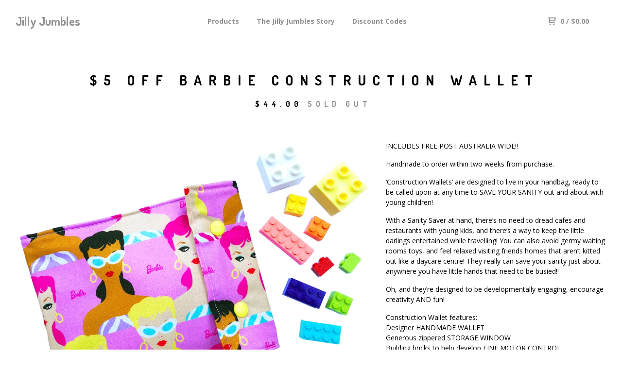

--- FILE ---
content_type: text/html; charset=utf-8
request_url: https://www.jillyjumbles.com.au/product/barbie-construction-wallet
body_size: 7361
content:
<!DOCTYPE html>
  <head>
    <title>Jilly Jumbles &mdash; $5 OFF Barbie CONSTRUCTION WALLET</title>
    <meta charset="utf-8">
    <meta name="viewport" content="width=device-width, initial-scale=1.0, maximum-scale=1.0, user-scalable=no" />
    <link href="/theme_stylesheets/152865479/1623174145/theme.css" media="screen" rel="stylesheet" type="text/css">
    <script src="//ajax.googleapis.com/ajax/libs/jquery/1.11.3/jquery.min.js" type="text/javascript"></script>
    <script src="https://assets.bigcartel.com/theme_assets/91/1.4.10/theme.js?v=1" type="text/javascript"></script>
    <!-- Served from Big Cartel Storefront -->
<!-- Big Cartel generated meta tags -->
<meta name="generator" content="Big Cartel" />
<meta name="author" content="Jilly Jumbles" />
<meta name="description" content="INCLUDES FREE POST AUSTRALIA WIDE!! Handmade to order within two weeks from purchase. ‘Construction Wallets’ are designed to live in your handbag,..." />
<meta name="referrer" content="strict-origin-when-cross-origin" />
<meta name="product_id" content="102286366" />
<meta name="product_name" content="$5 OFF Barbie CONSTRUCTION WALLET" />
<meta name="product_permalink" content="barbie-construction-wallet" />
<meta name="theme_name" content="Neat" />
<meta name="theme_version" content="1.4.10" />
<meta property="og:type" content="product" />
<meta property="og:site_name" content="Jilly Jumbles" />
<meta property="og:title" content="$5 OFF Barbie CONSTRUCTION WALLET" />
<meta property="og:url" content="https://www.jillyjumbles.com.au/product/barbie-construction-wallet" />
<meta property="og:description" content="INCLUDES FREE POST AUSTRALIA WIDE!! Handmade to order within two weeks from purchase. ‘Construction Wallets’ are designed to live in your handbag,..." />
<meta property="og:image" content="https://assets.bigcartel.com/product_images/369124645/barbie1.gif?auto=format&amp;fit=max&amp;h=1200&amp;w=1200" />
<meta property="og:image:secure_url" content="https://assets.bigcartel.com/product_images/369124645/barbie1.gif?auto=format&amp;fit=max&amp;h=1200&amp;w=1200" />
<meta property="og:price:amount" content="44.00" />
<meta property="og:price:currency" content="AUD" />
<meta property="og:availability" content="oos" />
<meta name="twitter:card" content="summary_large_image" />
<meta name="twitter:title" content="$5 OFF Barbie CONSTRUCTION WALLET" />
<meta name="twitter:description" content="INCLUDES FREE POST AUSTRALIA WIDE!! Handmade to order within two weeks from purchase. ‘Construction Wallets’ are designed to live in your handbag,..." />
<meta name="twitter:image" content="https://assets.bigcartel.com/product_images/369124645/barbie1.gif?auto=format&amp;fit=max&amp;h=1200&amp;w=1200" />
<!-- end of generated meta tags -->

<!-- Big Cartel generated link tags -->
<link rel="preconnect" href="https://fonts.googleapis.com" />
<link rel="preconnect" href="https://fonts.gstatic.com" crossorigin="true" />
<link rel="stylesheet" href="//fonts.googleapis.com/css?family=Dosis:400,700|Open+Sans:300,400,500,700&amp;display=swap" type="text/css" title="Google Fonts" />
<link rel="canonical" href="https://www.jillyjumbles.com.au/product/barbie-construction-wallet" />
<link rel="alternate" href="https://www.jillyjumbles.com.au/products.xml" type="application/rss+xml" title="Product Feed" />
<link rel="icon" href="/favicon.svg" type="image/svg+xml" />
<link rel="icon" href="/favicon.ico" type="image/x-icon" />
<link rel="apple-touch-icon" href="/apple-touch-icon.png" />
<!-- end of generated link tags -->

<!-- Big Cartel generated structured data -->
<script type="application/ld+json">
{"@context":"https://schema.org","@type":"BreadcrumbList","itemListElement":[{"@type":"ListItem","position":1,"name":"Home","item":"https://www.jillyjumbles.com.au/"},{"@type":"ListItem","position":2,"name":"Products","item":"https://www.jillyjumbles.com.au/products"},{"@type":"ListItem","position":3,"name":"Construction Wallets","item":"https://www.jillyjumbles.com.au/category/construction-wallets"},{"@type":"ListItem","position":4,"name":"$5 OFF Barbie CONSTRUCTION WALLET","item":"https://www.jillyjumbles.com.au/product/barbie-construction-wallet"}]}
</script>
<script type="application/ld+json">
{"@context":"https://schema.org/","@type":"Product","name":"$5 OFF Barbie CONSTRUCTION WALLET","url":"https://www.jillyjumbles.com.au/product/barbie-construction-wallet","description":"INCLUDES FREE POST AUSTRALIA WIDE!!\n\nHandmade to order within two weeks from purchase.\n\n‘Construction Wallets’ are designed to live in your handbag, ready to be called upon at any time to SAVE YOUR SANITY out and about with young children! \n\nWith a Sanity Saver at hand, there’s no need to dread cafes and restaurants with young kids, and there’s a way to keep the little darlings entertained while travelling! You can also avoid germy waiting rooms toys, and feel relaxed visiting friends homes that aren’t kitted out like a daycare centre! They really can save your sanity just about anywhere you have little hands that need to be busied!!\n\nOh, and they’re designed to be developmentally engaging, encourage creativity AND fun!\n\nConstruction Wallet features: \nDesigner HANDMADE WALLET \nGenerous zippered STORAGE WINDOW\nBuilding bricks to help develop FINE MOTOR CONTROL\nCapacity for CREATIVE, DIVERGENT THINKING\nOpportunity for SYMBOLIC PLAY \u0026amp;amp; LANGUAGE DEVELOPMENT \nLightweight for mums HANDBAG \n(Closed: 15 X 19cm Open: 15 X 42cm)\n\nIncludes bonus:\nLEGO 16 X 16 DETACHABLE BASEPLATE\n50 X mixed Lego bricks\n\nAvailable on request:\n6 large Duplo bricks can REPLACE small Lego bricks if you\u0026#39;re buying for under age three, (same price) - just add this in the notes section at checkout, or email - jillyjumbles.com.au\n\nPrint and product design protected by Copyright Julia Illingworth Designs 2012-23. (Be original!)\n\nDISCLAIMERS: \nSmall pieces – Not recommended for children under 3yrs - Use with supervision. \nLego pieces may vary from shown. Print position may vary from shown.\nInternational customers, any duties or taxes will be the responsibility of the recipient. \nLEGO is a trademark of the LEGO Group, which does not sponsor, authorise or endorse this web site.\nProducts posted nationally and internationally via Australia Post with Tracking.\nIf you order more than one item, YOUR PARCEL WILL BE HELD until the item with the longest stated completion time is ready, and then shipped together. Thank you for your patience! Enjoy your sanity!","sku":"102286366","image":["https://assets.bigcartel.com/product_images/369124645/barbie1.gif?auto=format\u0026fit=max\u0026h=1200\u0026w=1200","https://assets.bigcartel.com/product_images/369124648/barbie2.gif?auto=format\u0026fit=max\u0026h=1200\u0026w=1200","https://assets.bigcartel.com/product_images/369124651/barbie3.gif?auto=format\u0026fit=max\u0026h=1200\u0026w=1200"],"brand":{"@type":"Brand","name":"Jilly Jumbles"},"offers":[{"@type":"Offer","name":"$5 OFF Barbie CONSTRUCTION WALLET","url":"https://www.jillyjumbles.com.au/product/barbie-construction-wallet","sku":"405996799","price":"44.0","priceCurrency":"AUD","priceValidUntil":"2027-01-22","availability":"https://schema.org/OutOfStock","itemCondition":"NewCondition","additionalProperty":[{"@type":"PropertyValue","propertyID":"item_group_id","value":"102286366"}],"shippingDetails":[{"@type":"OfferShippingDetails","shippingDestination":{"@type":"DefinedRegion","addressCountry":"AU"},"shippingRate":{"@type":"MonetaryAmount","value":"0.0","currency":"AUD"}},{"@type":"OfferShippingDetails","shippingDestination":{"@type":"DefinedRegion","addressCountry":"CA"},"shippingRate":{"@type":"MonetaryAmount","value":"15.0","currency":"AUD"}},{"@type":"OfferShippingDetails","shippingDestination":{"@type":"DefinedRegion","addressCountry":"CN"},"shippingRate":{"@type":"MonetaryAmount","value":"15.0","currency":"AUD"}},{"@type":"OfferShippingDetails","shippingDestination":{"@type":"DefinedRegion","addressCountry":"HK"},"shippingRate":{"@type":"MonetaryAmount","value":"15.0","currency":"AUD"}},{"@type":"OfferShippingDetails","shippingDestination":{"@type":"DefinedRegion","addressCountry":"IT"},"shippingRate":{"@type":"MonetaryAmount","value":"15.0","currency":"AUD"}},{"@type":"OfferShippingDetails","shippingDestination":{"@type":"DefinedRegion","addressCountry":"NZ"},"shippingRate":{"@type":"MonetaryAmount","value":"15.0","currency":"AUD"}},{"@type":"OfferShippingDetails","shippingDestination":{"@type":"DefinedRegion","addressCountry":"ES"},"shippingRate":{"@type":"MonetaryAmount","value":"15.0","currency":"AUD"}},{"@type":"OfferShippingDetails","shippingDestination":{"@type":"DefinedRegion","addressCountry":"GB"},"shippingRate":{"@type":"MonetaryAmount","value":"15.0","currency":"AUD"}},{"@type":"OfferShippingDetails","shippingDestination":{"@type":"DefinedRegion","addressCountry":"US"},"shippingRate":{"@type":"MonetaryAmount","value":"15.0","currency":"AUD"}},{"@type":"OfferShippingDetails","shippingDestination":{"@type":"DefinedRegion","addressCountry":"AE"},"shippingRate":{"@type":"MonetaryAmount","value":"15.0","currency":"AUD"}}]}]}
</script>

<!-- end of generated structured data -->

<script>
  window.bigcartel = window.bigcartel || {};
  window.bigcartel = {
    ...window.bigcartel,
    ...{"account":{"id":2341372,"host":"www.jillyjumbles.com.au","bc_host":"jillyjumbles.bigcartel.com","currency":"AUD","country":{"code":"AU","name":"Australia"}},"theme":{"name":"Neat","version":"1.4.10","colors":{"button_background_color":null,"button_text_color":null,"button_hover_background_color":null,"background_color":"#ffffff","primary_text_color":"#030000","link_text_color":"#919191","link_hover_color":"#1b1b1b"}},"checkout":{"payments_enabled":true,"paypal_merchant_id":"GGBQBXA8P6RV8"},"product":{"id":102286366,"name":"$5 OFF Barbie CONSTRUCTION WALLET","permalink":"barbie-construction-wallet","position":3,"url":"/product/barbie-construction-wallet","status":"sold-out","created_at":"2023-09-26T03:26:17.000Z","has_password_protection":false,"images":[{"url":"https://assets.bigcartel.com/product_images/369124645/barbie1.gif?auto=format\u0026fit=max\u0026h=1000\u0026w=1000","width":1000,"height":750},{"url":"https://assets.bigcartel.com/product_images/369124648/barbie2.gif?auto=format\u0026fit=max\u0026h=1000\u0026w=1000","width":1000,"height":750},{"url":"https://assets.bigcartel.com/product_images/369124651/barbie3.gif?auto=format\u0026fit=max\u0026h=1000\u0026w=1000","width":1000,"height":750}],"price":44.0,"default_price":44.0,"tax":0.0,"on_sale":true,"description":"INCLUDES FREE POST AUSTRALIA WIDE!!\r\n\r\nHandmade to order within two weeks from purchase.\r\n\r\n‘Construction Wallets’ are designed to live in your handbag, ready to be called upon at any time to SAVE YOUR SANITY out and about with young children! \r\n\r\nWith a Sanity Saver at hand, there’s no need to dread cafes and restaurants with young kids, and there’s a way to keep the little darlings entertained while travelling! You can also avoid germy waiting rooms toys, and feel relaxed visiting friends homes that aren’t kitted out like a daycare centre! They really can save your sanity just about anywhere you have little hands that need to be busied!!\r\n\r\nOh, and they’re designed to be developmentally engaging, encourage creativity AND fun!\r\n\r\nConstruction Wallet features: \r\nDesigner HANDMADE WALLET \r\nGenerous zippered STORAGE WINDOW\r\nBuilding bricks to help develop FINE MOTOR CONTROL\r\nCapacity for CREATIVE, DIVERGENT THINKING\r\nOpportunity for SYMBOLIC PLAY \u0026 LANGUAGE DEVELOPMENT \r\nLightweight for mums HANDBAG \r\n(Closed: 15 X 19cm Open: 15 X 42cm)\r\n\r\nIncludes bonus:\r\nLEGO 16 X 16 DETACHABLE BASEPLATE\r\n50 X mixed Lego bricks\r\n\r\nAvailable on request:\r\n6 large Duplo bricks can REPLACE small Lego bricks if you're buying for under age three, (same price) - just add this in the notes section at checkout, or email - jillyjumbles.com.au\r\n\r\nPrint and product design protected by Copyright Julia Illingworth Designs 2012-23. (Be original!)\r\n\r\nDISCLAIMERS: \r\nSmall pieces – Not recommended for children under 3yrs - Use with supervision. \r\nLego pieces may vary from shown. Print position may vary from shown.\r\nInternational customers, any duties or taxes will be the responsibility of the recipient. \r\nLEGO is a trademark of the LEGO Group, which does not sponsor, authorise or endorse this web site.\r\nProducts posted nationally and internationally via Australia Post with Tracking.\r\nIf you order more than one item, YOUR PARCEL WILL BE HELD until the item with the longest stated completion time is ready, and then shipped together. Thank you for your patience! Enjoy your sanity!","has_option_groups":false,"options":[{"id":405996799,"name":"$5 OFF Barbie CONSTRUCTION WALLET","price":44.0,"sold_out":false,"has_custom_price":false,"option_group_values":[],"isLowInventory":true,"isAlmostSoldOut":true}],"artists":[],"categories":[{"id":13787287,"name":"Construction Wallets","permalink":"construction-wallets","url":"/category/construction-wallets"}],"option_groups":[],"shipping":[{"amount_alone":0.0,"amount_with_others":0.0,"country":{"id":3,"name":"Australia","code":"AU"}},{"amount_alone":15.0,"amount_with_others":0.0,"country":{"id":7,"name":"Canada","code":"CA"}},{"amount_alone":15.0,"amount_with_others":0.0,"country":{"id":9,"name":"China","code":"CN"}},{"amount_alone":15.0,"amount_with_others":0.0,"country":{"id":18,"name":"Hong Kong","code":"HK"}},{"amount_alone":15.0,"amount_with_others":0.0,"country":{"id":23,"name":"Italy","code":"IT"}},{"amount_alone":15.0,"amount_with_others":0.0,"country":{"id":31,"name":"New Zealand","code":"NZ"}},{"amount_alone":15.0,"amount_with_others":0.0,"country":{"id":36,"name":"Spain","code":"ES"}},{"amount_alone":15.0,"amount_with_others":0.0,"country":{"id":229,"name":"United Arab Emirates","code":"AE"}},{"amount_alone":15.0,"amount_with_others":0.0,"country":{"id":42,"name":"United Kingdom","code":"GB"}},{"amount_alone":15.0,"amount_with_others":0.0,"country":{"id":43,"name":"United States","code":"US"}}]},"page":{"type":"product"}}
  }
</script>
<script async src="https://www.paypal.com/sdk/js?client-id=AbPSFDwkxJ_Pxau-Ek8nKIMWIanP8jhAdSXX5MbFoCq_VkpAHX7DZEbfTARicVRWOVUgeUt44lu7oHF-&merchant-id=GGBQBXA8P6RV8&currency=AUD&components=messages,buttons" data-partner-attribution-id="BigCartel_SP_PPCP" data-namespace="PayPalSDK"></script>
<style type="text/css">.bc-product-video-embed { width: 100%; max-width: 640px; margin: 0 auto 1rem; } .bc-product-video-embed iframe { aspect-ratio: 16 / 9; width: 100%; border: 0; }</style>
<script type="text/javascript">
  var _bcaq = _bcaq || [];
  _bcaq.push(['_setUrl','stats1.bigcartel.com']);_bcaq.push(['_trackVisit','2341372']);_bcaq.push(['_trackProduct','102286366','2341372']);
  (function() {
    var bca = document.createElement('script'); bca.type = 'text/javascript'; bca.async = true;
    bca.src = '/stats.min.js';
    var s = document.getElementsByTagName('script')[0]; s.parentNode.insertBefore(bca, s);
  })();
</script>
<script src="/assets/currency-formatter-e6d2ec3fd19a4c813ec8b993b852eccecac4da727de1c7e1ecbf0a335278e93a.js"></script>
  </head>
  <body id="product" class="theme">
  <div class="wrap">
	    <header class="page">
      <div class="logo text">
        <a href="/" title="Jilly Jumbles">
          
            Jilly Jumbles
          
        </a>
      </div>
      <nav class="sections">
        <ul class="navigation">
          <li><a href="/products" title="Products">Products</a></li>
          
            <li><a title="View The Jilly Jumbles Story" href="/the-jilly-jumbles-story">The Jilly Jumbles Story</a></li>
          
            <li><a title="View Discount Codes" href="/discount-codes">Discount Codes</a></li>
          
        </ul>
      </nav>
      <nav class="utility">
        <ul>
          
          <li class="cart">
            <a href="/cart">
              <svg xmlns="http://www.w3.org/2000/svg" width="16" height="16" viewBox="0 0 16 16"><path d="M15.202 0h-14.188c-.561 0-1.014.4-1.014 1s.453 1 1 1h1v9c0 .6.5 1 1 1h10c.56 0 1-.447 1-1s-.44-1-1-1h-9v-2h9.175c.56 0 1.124-.435 1.259-.97l1.536-6.06c.136-.57-.17-.97-.77-.97zm-2.596 6h-8.606v-4h9.397l-.791 4z"/><circle cx="4.5" cy="14.5" r="1.5"/><circle cx="11.5" cy="14.5" r="1.5"/></svg>
              0 <span class="desktop">/ <span class="currency_sign">$</span>0.00</span>
            </a>
          </li>
          <li>
            <a href="#nav" class="nav_trigger mobile">
              <svg xmlns="http://www.w3.org/2000/svg" width="16" height="10" viewBox="0 0 16 10"><path d="M15.5 0h-15c-.276 0-.5.2-.5.5v1c0 .3.2.5.5.5h15c.276 0 .5-.2.5-.5v-1c0-.3-.2-.5-.5-.5zM15.5 4h-15c-.276 0-.5.2-.5.5v1c0 .3.2.5.5.5h15c.276 0 .5-.2.5-.5v-1c0-.3-.2-.5-.5-.5zM15.5 8h-15c-.276 0-.5.2-.5.5v1c0 .3.2.5.5.5h15c.276 0 .5-.224.5-.5v-1c0-.3-.2-.5-.5-.5z"/></svg>
            </a>
          </li>
        </ul>
      </nav>
    </header>

    <div class="mobile_nav">
  		<a href="#" class="close_nav">
  			<svg xmlns="http://www.w3.org/2000/svg" width="15" height="15" viewBox="0 0 10 10"><path d="M7.924 6.51l-2.474-2.475 2.475-2.475c.196-.195.196-.512 0-.707l-.708-.753c-.195-.195-.512-.195-.707 0l-2.474 2.521-2.475-2.475c-.195-.195-.512-.195-.707 0l-.707.754c-.196.195-.196.5 0 .707l2.475 2.475-2.475 2.428c-.196.195-.196.5 0 .707l.707.7c.195.2.5.2.7 0l2.475-2.475 2.481 2.482c.195.2.5.2.7 0l.707-.707c.204-.217.183-.517-.017-.707z"/></svg>
  		</a>
  		<ul>
  		  <li><a href="/products" title="Products">Products</a></li>
  		  
  		    <li><a title="View The Jilly Jumbles Story" href="/the-jilly-jumbles-story">The Jilly Jumbles Story</a></li>
  		  
  		    <li><a title="View Discount Codes" href="/discount-codes">Discount Codes</a></li>
  		  
  		  <li><a href="/contact" title="Contact">Contact</a></li>
  		</ul>
	  </div>
    
      <section class="content">
  <h1>$5 OFF Barbie CONSTRUCTION WALLET</h1>

  
  <h4><span class="currency_sign">$</span>44.00 <em>Sold Out</em></h4>

  

  <section class="product_image image_gallery">
    <div class="default_image">
      
        <a href="https://assets.bigcartel.com/product_images/369124645/barbie1.gif?auto=format&fit=max&w=2000"><img src="https://assets.bigcartel.com/product_images/369124645/barbie1.gif?auto=format&fit=max&w=1000" alt="Image of $5 OFF Barbie CONSTRUCTION WALLET" class="primary_image"></a>
      
    </div>
    
      <ul class="product_thumbnails">
        
          <li><a href="https://assets.bigcartel.com/product_images/369124648/barbie2.gif?auto=format&fit=max&w=2000"><img src="https://assets.bigcartel.com/product_images/369124648/barbie2.gif?auto=format&fit=max&w=500" alt="Image of $5 OFF Barbie CONSTRUCTION WALLET"></a></li>
        
          <li><a href="https://assets.bigcartel.com/product_images/369124651/barbie3.gif?auto=format&fit=max&w=2000"><img src="https://assets.bigcartel.com/product_images/369124651/barbie3.gif?auto=format&fit=max&w=500" alt="Image of $5 OFF Barbie CONSTRUCTION WALLET"></a></li>
        
      </ul>
    
  </section>

  <section class="product_description">
    
      <p>INCLUDES FREE POST AUSTRALIA WIDE!!</p>
<p>Handmade to order within two weeks from purchase.</p>
<p>‘Construction Wallets’ are designed to live in your handbag, ready to be called upon at any time to SAVE YOUR SANITY out and about with young children!</p>
<p>With a Sanity Saver at hand, there’s no need to dread cafes and restaurants with young kids, and there’s a way to keep the little darlings entertained while travelling! You can also avoid germy waiting rooms toys, and feel relaxed visiting friends homes that aren’t kitted out like a daycare centre! They really can save your sanity just about anywhere you have little hands that need to be busied!!</p>
<p>Oh, and they’re designed to be developmentally engaging, encourage creativity AND fun!</p>
<p>Construction Wallet features: 
<br />Designer HANDMADE WALLET 
<br />Generous zippered STORAGE WINDOW
<br />Building bricks to help develop FINE MOTOR CONTROL
<br />Capacity for CREATIVE, DIVERGENT THINKING
<br />Opportunity for SYMBOLIC PLAY & LANGUAGE DEVELOPMENT 
<br />Lightweight for mums HANDBAG 
<br />(Closed: 15 X 19cm Open: 15 X 42cm)</p>
<p>Includes bonus:
<br />LEGO 16 X 16 DETACHABLE BASEPLATE
<br />50 X mixed Lego bricks</p>
<p>Available on request:
<br />6 large Duplo bricks can REPLACE small Lego bricks if you're buying for under age three, (same price) - just add this in the notes section at checkout, or email - jillyjumbles.com.au</p>
<p>Print and product design protected by Copyright Julia Illingworth Designs 2012-23. (Be original!)</p>
<p>DISCLAIMERS: 
<br />Small pieces – Not recommended for children under 3yrs - Use with supervision. 
<br />Lego pieces may vary from shown. Print position may vary from shown.
<br />International customers, any duties or taxes will be the responsibility of the recipient. 
<br />LEGO is a trademark of the LEGO Group, which does not sponsor, authorise or endorse this web site.
<br />Products posted nationally and internationally via Australia Post with Tracking.
<br />If you order more than one item, YOUR PARCEL WILL BE HELD until the item with the longest stated completion time is ready, and then shipped together. Thank you for your patience! Enjoy your sanity!</p>
    

    
    
    

    
      <h4>Share</h4>
      <ul class="social_links">
        <li><a target="_blank" href="http://twitter.com/share?url=https://www.jillyjumbles.com.au/product/barbie-construction-wallet&text=Check out Jilly Jumbles's"><svg xmlns="http://www.w3.org/2000/svg" width="16" height="16" viewBox="0 150.857 612 490.298" enable-background="new 0 150.857 612 490.298"><path d="M605.886 208.899c-22.068 9.841-45.777 16.493-70.667 19.486 25.397-15.318 44.908-39.572 54.106-68.477-23.776 14.186-50.104 24.48-78.14 30.037-22.442-24.058-54.426-39.088-89.817-39.088-67.956 0-123.055 55.41-123.055 123.765 0 9.7 1.083 19.144 3.182 28.207-102.265-5.171-192.933-54.438-253.625-129.322-10.587 18.287-16.659 39.547-16.659 62.228 0 42.944 21.726 80.833 54.744 103.024-20.172-.637-39.15-6.206-55.729-15.478-.012.52-.012 1.041-.012 1.561 0 59.97 42.418 109.988 98.709 121.366-10.331 2.833-21.193 4.345-32.417 4.345-7.932 0-15.637-.777-23.152-2.222 15.662 49.169 61.103 84.959 114.946 85.956-42.112 33.195-95.172 52.981-152.823 52.981-9.933 0-19.725-.588-29.352-1.726 54.456 35.116 119.138 55.612 188.619 55.612 226.33 0 350.101-188.601 350.101-352.164 0-5.367-.123-10.698-.361-16.016 24.039-17.458 44.903-39.264 61.402-64.075z"/></svg></a>
        <li><a target="_blank" href="https://www.facebook.com/sharer/sharer.php?u=https://www.jillyjumbles.com.au/product/barbie-construction-wallet"><svg xmlns="http://www.w3.org/2000/svg" width="9" height="16" viewBox="157.162 90 297.799 612" enable-background="new 157.162 90 297.799 612"><path d="M369.036 193.795h85.68v-103.795h-121.054c-97.553 19.707-98.776 108.936-98.776 108.936v105.753h-77.724v102.938h77.724v294.373h108.324v-294.617h102.081l9.67-102.938h-111.017v-75.521c-.123-33.171 25.092-35.129 25.092-35.129z"/></svg></a>
        <li class="social_pinterest"><a title="Pin" data-pin-custom="true" data-pin-do="buttonPin" href="https://www.pinterest.com/pin/create/button/?url=https://www.jillyjumbles.com.au/product/barbie-construction-wallet&media=https://assets.bigcartel.com/product_images/369124645/barbie1.gif&description=INCLUDES FREE POST AUSTRALIA WIDE!!

Handmade to order within two weeks from purchase.

‘Construction Wallets’ are designed to live in your handbag, ready to be called upon at any time to SAVE ..."><svg xmlns="http://www.w3.org/2000/svg" width="36" height="36" viewBox="0 0 12 16"><path d="M4.933 10.582c-.406 2.203-.9 4.314-2.366 5.418-.452-3.33.665-5.83 1.183-8.484C2.866 6 3.9 2.9 5.7 3.63c2.315.97-2 5.77.9 6.34 3 .6 4.225-5.4 2.365-7.36C6.285-.22 1.1 2.5 1.8 6.596c.154 1 1.1 1.3.4 2.658C.48 8.858-.034 7.45.032 5.574.138 2.504 2.692.352 5.255.054c3.24-.376 6.3 1.2 6.7 4.396.473 3.568-1.462 7.433-4.927 7.2C6.063 11.5 5.7 11 4.9 10.582z"/></svg>
      </a></li>
      </ul>
    

  </section>
</section>


    

    <footer>
      <nav class="footernav">
        <ul>
          <li><a href="/" title="Jilly Jumbles">Home</a></li>
          
          <li><a href="/contact" title="Contact">Contact</a></li>
          
        </ul>
      </nav>
  	  
    	  <ul class="social_footer">
    	    
    	    
    	      <li><a href="http://facebook.com/jillyjumbles" title="Friend us on Facebook"><svg xmlns="http://www.w3.org/2000/svg" width="36" height="36" viewBox="157.162 90 297.799 612" enable-background="new 157.162 90 297.799 612"><path d="M369.036 193.795h85.68v-103.795h-121.054c-97.553 19.707-98.776 108.936-98.776 108.936v105.753h-77.724v102.938h77.724v294.373h108.324v-294.617h102.081l9.67-102.938h-111.017v-75.521c-.123-33.171 25.092-35.129 25.092-35.129z"/></svg></a>
    	    
    	    
    	    
    	    	<li><a href="http://instagram.com/jilly_jumbles" title="Follow us on Instagram"><svg xmlns="http://www.w3.org/2000/svg" width="36" height="36" viewBox="0 90 612 612" enable-background="new 0 90 612 612"><path d="M540.273 90h-468.546c-39.536 0-71.727 32.191-71.727 71.727v468.67c0 39.412 32.191 71.603 71.727 71.603h468.67c39.535 0 71.726-32.191 71.726-71.727v-468.546c-.123-39.414-32.436-71.727-71.85-71.727zm-234.273 190.332c63.893 0 115.668 51.775 115.668 115.668s-51.775 115.668-115.668 115.668-115.668-51.775-115.668-115.668 51.775-115.668 115.668-115.668zm236.232 327.787c0 13.097-10.771 23.868-23.868 23.868h-425.952c-13.097 0-23.868-10.771-23.868-23.868v-259.61h56.304c-3.917 15.178-6.12 31.212-6.12 47.491 0 103.551 83.966 187.272 187.272 187.272s187.272-83.721 187.272-187.272c0-16.524-2.204-32.313-6.12-47.491h55.08v259.61zm0-353.001c0 13.097-10.771 23.868-23.868 23.868h-69.769c-13.097 0-23.868-10.771-23.868-23.868v-69.768c0-13.097 10.771-23.868 23.868-23.868h69.769c13.097 0 23.868 10.771 23.868 23.868v69.768z"/></svg></a></li>
    	    
    	  </ul>
  	  
      <cite><span class="badge"><a href="https://www.bigcartel.com/?utm_source=bigcartel&utm_medium=storefront&utm_campaign=2341372&utm_term=jillyjumbles" data-bc-hook="attribution" rel="nofollow">Powered by Big Cartel</a></span></cite>
    </footer>

    
  </div>
  <script>
    $(function() {
  		if ($('.slides-container').length) { 
  			$('.slideshow').superslides({
  				hashchange: false,
  				pagination:false,
  				play: 6000
  			});
  		}
    });
  </script>
  
    <script async defer src="//assets.pinterest.com/js/pinit.js"></script>
  
<script defer src="https://static.cloudflareinsights.com/beacon.min.js/vcd15cbe7772f49c399c6a5babf22c1241717689176015" integrity="sha512-ZpsOmlRQV6y907TI0dKBHq9Md29nnaEIPlkf84rnaERnq6zvWvPUqr2ft8M1aS28oN72PdrCzSjY4U6VaAw1EQ==" data-cf-beacon='{"rayId":"9c1e8097a812cac0","version":"2025.9.1","serverTiming":{"name":{"cfExtPri":true,"cfEdge":true,"cfOrigin":true,"cfL4":true,"cfSpeedBrain":true,"cfCacheStatus":true}},"token":"44d6648085c9451aa740849b0372227e","b":1}' crossorigin="anonymous"></script>
</body>
</html>

--- FILE ---
content_type: text/css; charset=utf-8
request_url: https://www.jillyjumbles.com.au/theme_stylesheets/152865479/1623174145/theme.css
body_size: 10736
content:
/* Magnific Popup CSS */

.mfp-bg {
  top: 0;
  left: 0;
  width: 100%;
  height: 100%;
  z-index: 1042;
  overflow: hidden;
  position: fixed;
  background: #0b0b0b;
  opacity: 0.8;
  filter: alpha(opacity=80); }

.mfp-wrap {
  top: 0;
  left: 0;
  width: 100%;
  height: 100%;
  z-index: 1043;
  position: fixed;
  outline: none !important;
  -webkit-backface-visibility: hidden; }

.mfp-container {
  text-align: center;
  position: absolute;
  width: 100%;
  height: 100%;
  left: 0;
  top: 0;
  padding: 0 8px;
  -webkit-box-sizing: border-box;
  -moz-box-sizing: border-box;
  box-sizing: border-box; }

.mfp-container:before {
  content: '';
  display: inline-block;
  height: 100%;
  vertical-align: middle; }

.mfp-align-top .mfp-container:before {
  display: none; }

.mfp-content {
  position: relative;
  display: inline-block;
  vertical-align: middle;
  margin: 0 auto;
  text-align: left;
  z-index: 1045; }

.mfp-inline-holder .mfp-content, .mfp-ajax-holder .mfp-content {
  width: 100%;
  cursor: auto; }

.mfp-ajax-cur {
  cursor: progress; }

.mfp-zoom-out-cur, .mfp-zoom-out-cur .mfp-image-holder .mfp-close {
  cursor: -moz-zoom-out;
  cursor: -webkit-zoom-out;
  cursor: zoom-out; }

.mfp-zoom {
  cursor: pointer;
  cursor: -webkit-zoom-in;
  cursor: -moz-zoom-in;
  cursor: zoom-in; }

.mfp-auto-cursor .mfp-content {
  cursor: auto; }

.mfp-close, .mfp-arrow, .mfp-preloader, .mfp-counter {
  -webkit-user-select: none;
  -moz-user-select: none;
  user-select: none; }

.mfp-loading.mfp-figure {
  display: none; }

.mfp-hide {
  display: none !important; }

.mfp-preloader {
  color: #CCC;
  position: absolute;
  top: 50%;
  width: auto;
  text-align: center;
  margin-top: -0.8em;
  left: 8px;
  right: 8px;
  z-index: 1044; }
  .mfp-preloader a {
    color: #CCC; }
    .mfp-preloader a:hover {
      color: #FFF; }

.mfp-s-ready .mfp-preloader {
  display: none; }

.mfp-s-error .mfp-content {
  display: none; }

button.mfp-close, a.mfp-arrow {
  overflow: visible;
  cursor: pointer;
  border: 0;
  display: block;
  padding: 0;
  z-index: 1046;
  -webkit-box-shadow: none;
  box-shadow: none; }


.mfp-close {
  width: 44px;
  height: 44px;
  line-height: 44px;
  position: absolute;
  right: 0;
  top: 0;
  text-decoration: none;
  text-align: center;
  opacity: 0.65;
  filter: alpha(opacity=65);
  padding: 0 0 18px 10px;
  color: #FFF;
  font-style: normal;
  font-size: 28px;
  font-family: Arial, Baskerville, monospace; }
  .mfp-close:hover, .mfp-close:focus {
    background: none;
    border: 0px;
    opacity: 1;
    filter: alpha(opacity=100); }
  .mfp-close:active {
    top: 1px; }

.mfp-close svg {
  fill: #FFF; 
  height: 18px;
  width: 18px;
  position: relative;
  z-index: -1;
}

.mfp-close-btn-in .mfp-close {
  color: #333; }

.mfp-image-holder .mfp-close, .mfp-iframe-holder .mfp-close {
  color: #FFF;
  right: -6px;
  text-align: right;
  padding-right: 6px;
  width: 100%; }

.mfp-counter {
  position: absolute;
  top: 16px;
  left: 0;
  color: #CCC;
  font-size: 14px;
  line-height: 18px;
  white-space: nowrap; }

.mfp-arrow {
  position: absolute;
background: rgba(0,0,0,0.5);
    opacity: .8;
  filter: alpha(opacity=65);
  margin: 0;
  top: 50%;
  margin-top: -55px;
  padding: 0;
  width: 80px;
  height: 80px;
  -webkit-tap-highlight-color: rgba(0, 0, 0, 0); }
  .mfp-arrow:active {
    margin-top: -54px; }
  .mfp-arrow:hover, .mfp-arrow:focus {
    background: #000;
    opacity: 1;
    filter: alpha(opacity=100); }
  .mfp-arrow .mfp-b, .mfp-arrow .mfp-a {
    content: '';
    display: block;
    width: 0;
    height: 0;
    position: absolute;
    left: 0;
    top: 0;
    margin-top: 35px;
    margin-left: 35px;
    border: medium inset transparent; }
  .mfp-arrow:after, .mfp-arrow .mfp-a {

    top: 8px; }
  .mfp-arrow:before, .mfp-arrow .mfp-b {

    opacity: 0.7; }

.mfp-arrow-left {
  left: 20px;border-radius:2px; }
  .mfp-arrow-left:after, .mfp-arrow-left .mfp-a {
    margin-left: 31px; }
  .mfp-arrow-left:before, .mfp-arrow-left .mfp-b {
    margin-left: 25px;
   }

.mfp-arrow-right {
  right: 20px;
  border-radius:2px; }
  .mfp-arrow-right:after, .mfp-arrow-right .mfp-a {
    margin-left: 39px; }
  .mfp-arrow-right:before, .mfp-arrow-right .mfp-b {
     }

.mfp-iframe-holder {
  padding-top: 40px;
  padding-bottom: 40px; }
  .mfp-iframe-holder .mfp-content {
    line-height: 0;
    width: 100%;
    max-width: 900px; }
  .mfp-iframe-holder .mfp-close {
    top: -40px; }

.mfp-iframe-scaler {
  width: 100%;
  height: 0;
  overflow: hidden;
  padding-top: 56.25%; }
  .mfp-iframe-scaler iframe {
    position: absolute;
    display: block;
    top: 0;
    left: 0;
    width: 100%;
    height: 100%;
    box-shadow: 0 0 8px rgba(0, 0, 0, 0.6);
    background: #000; }

/* Main image in popup */
img.mfp-img {
  width: auto;
  max-width: 100%;
  height: auto;
  display: block;
  line-height: 0;
  -webkit-box-sizing: border-box;
  -moz-box-sizing: border-box;
  box-sizing: border-box;
  padding: 40px 0 40px;
  margin: 0 auto; }

/* The shadow behind the image */
.mfp-figure {
  line-height: 0; }
  .mfp-figure:after {
    content: '';
    position: absolute;
    left: 0;
    top: 40px;
    bottom: 40px;
    display: block;
    right: 0;
    width: auto;
    height: auto;
    z-index: -1;
    box-shadow: 0 0 8px rgba(0, 0, 0, 0.6);
    background: #444; }
  .mfp-figure small {
    color: #BDBDBD;
    display: block;
    font-size: 12px;
    line-height: 14px; }
  .mfp-figure figure {
    margin: 0; }

.mfp-bottom-bar {
  margin-top: 0;
  position: absolute;
  top: 0;
  left: 0;
  width: 100%;
  cursor: auto; }

.mfp-title {
  text-align: left;
  line-height: 18px;
  color: #F3F3F3;
  word-wrap: break-word;
  padding-right: 36px; }

.mfp-image-holder .mfp-content {
  max-width: 100%; }

.mfp-gallery .mfp-image-holder .mfp-figure {
  cursor: pointer; }

@media screen and (max-width: 800px) and (orientation: landscape), screen and (max-height: 300px) {
  /**
       * Remove all paddings around the image on small screen
       */
  .mfp-img-mobile .mfp-image-holder {
    padding-left: 0;
    padding-right: 0; }
  .mfp-img-mobile img.mfp-img {
    padding: 0; }
  .mfp-img-mobile .mfp-figure:after {
    top: 0;
    bottom: 0; }
  .mfp-img-mobile .mfp-figure small {
    display: inline;
    margin-left: 5px; }
  .mfp-img-mobile .mfp-bottom-bar {
    background: rgba(0, 0, 0, 0.6);
    bottom: 0;
    margin: 0;
    top: auto;
    padding: 3px 5px;
    position: fixed;
    -webkit-box-sizing: border-box;
    -moz-box-sizing: border-box;
    box-sizing: border-box; }
    .mfp-img-mobile .mfp-bottom-bar:empty {
      padding: 0; }
  .mfp-img-mobile .mfp-counter {
    right: 5px;
    top: 3px; }
  .mfp-img-mobile .mfp-close {
    top: 0;
    right: 0;
    width: 35px;
    height: 35px;
    line-height: 35px;
    background: rgba(0, 0, 0, 0.6);
    position: fixed;
    text-align: center;
    padding: 0; }
 }
.mfp-arrow svg {
  height: 32px;
  width: 32px;
  fill: #FFF;
  position: relative;
  z-index: -1;
top: 50%;
    -webkit-transform: translateY(-50%);
    -ms-transform: translateY(-50%);
    transform: translateY(-50%);
}
@media all and (max-width: 900px) {
  .mfp-arrow {
    -webkit-transform: scale(0.50);
    transform: scale(0.50);
    background: rgba(0,0,0,0.5);
    opacity: .8
    }
  .mfp-arrow svg { 
    height: 40px;
    width: 40px;
  }

  .mfp-arrow-left {
    -webkit-transform-origin: 0;
    transform-origin: 0;
    left: 6px
  }

  .mfp-arrow-right {
    -webkit-transform-origin: 100%;
    transform-origin: 100%;
    right: 6px;
   }

  .mfp-container {
    padding-left: 6px;
    padding-right: 6px; }
 }

.mfp-ie7 .mfp-img {
  padding: 0; }
.mfp-ie7 .mfp-bottom-bar {
  width: 600px;
  left: 50%;
  margin-left: -300px;
  margin-top: 5px;
  padding-bottom: 5px; }
.mfp-ie7 .mfp-container {
  padding: 0; }
.mfp-ie7 .mfp-content {
  padding-top: 44px; }
.mfp-ie7 .mfp-close {
  top: 0;
  right: 0;
  padding-top: 0; }

/*! normalize.css v2.1.0 | MIT License | git.io/normalize */

/* ==========================================================================
   HTML5 display definitions
   ========================================================================== */

/**
 * Correct `block` display not defined in IE 8/9.
 */


article,
aside,
details,
figcaption,
figure,
footer,
header,
hgroup,
main,
nav,
section,
summary {
    display: block;
}

/**
 * Correct `inline-block` display not defined in IE 8/9.
 */

audio,
canvas,
video {
    display: inline-block;
}

/**
 * Prevent modern browsers from displaying `audio` without controls.
 * Remove excess height in iOS 5 devices.
 */

audio:not([controls]) {
    display: none;
    height: 0;
}

/**
 * Address styling not present in IE 8/9.
 */

[hidden] {
    display: none;
}

/* ==========================================================================
   Base
   ========================================================================== */

/**
 * 1. Set default font family to sans-serif.
 * 2. Prevent iOS text size adjust after orientation change, without disabling
 *    user zoom.
 */

html {
    font-family: sans-serif; /* 1 */
    -webkit-text-size-adjust: 100%; /* 2 */
    -ms-text-size-adjust: 100%; /* 2 */
}

/**
 * Remove default margin.
 */

body {
    margin: 0;
}

/* ==========================================================================
   Links
   ========================================================================== */

/**
 * Address `outline` inconsistency between Chrome and other browsers.
 */

a:focus {
    outline: thin dotted;
}

/**
 * Improve readability when focused and also mouse hovered in all browsers.
 */

a:active,
a:hover {
    outline: 0;
}

/* ==========================================================================
   Typography
   ========================================================================== */

/**
 * Address variable `h1` font-size and margin within `section` and `article`
 * contexts in Firefox 4+, Safari 5, and Chrome.
 */

h1 {
    font-size: 2em;
    margin: 0.67em 0;
}

/**
 * Address styling not present in IE 8/9, Safari 5, and Chrome.
 */

abbr[title] {
    border-bottom: 1px dotted;
}

/**
 * Address style set to `bolder` in Firefox 4+, Safari 5, and Chrome.
 */

b,
strong {
    font-weight: bold;
}

/**
 * Address styling not present in Safari 5 and Chrome.
 */

dfn {
    font-style: italic;
}

/**
 * Address differences between Firefox and other browsers.
 */

hr {
    -moz-box-sizing: content-box;
    box-sizing: content-box;
    height: 0;
}

/**
 * Address styling not present in IE 8/9.
 */

mark {
    background: #ff0;
    color: #000;
}

/**
 * Correct font family set oddly in Safari 5 and Chrome.
 */

code,
kbd,
pre,
samp {
    font-family: monospace, serif;
    font-size: 1em;
}

/**
 * Improve readability of pre-formatted text in all browsers.
 */

pre {
    white-space: pre-wrap;
}

/**
 * Set consistent quote types.
 */

q {
    quotes: "\201C" "\201D" "\2018" "\2019";
}

/**
 * Address inconsistent and variable font size in all browsers.
 */

small {
    font-size: 80%;
}

/**
 * Prevent `sub` and `sup` affecting `line-height` in all browsers.
 */

sub,
sup {
    font-size: 75%;
    line-height: 0;
    position: relative;
    vertical-align: baseline;
}

sup {
    top: -0.5em;
}

sub {
    bottom: -0.25em;
}

/* ==========================================================================
   Embedded content
   ========================================================================== */

/**
 * Remove border when inside `a` element in IE 8/9.
 */

img {
    border: 0;
}

/**
 * Correct overflow displayed oddly in IE 9.
 */

svg:not(:root) {
    overflow: hidden;
}

/* ==========================================================================
   Figures
   ========================================================================== */

/**
 * Address margin not present in IE 8/9 and Safari 5.
 */

figure {
    margin: 0;
}

/* ==========================================================================
   Forms
   ========================================================================== */

/**
 * Define consistent border, margin, and padding.
 */

fieldset {
    border: 1px solid #c0c0c0;
    margin: 0 2px;
    padding: 0.35em 0.625em 0.75em;
}

/**
 * 1. Correct `color` not being inherited in IE 8/9.
 * 2. Remove padding so people aren't caught out if they zero out fieldsets.
 */

legend {
    border: 0; /* 1 */
    padding: 0; /* 2 */
}

/**
 * 1. Correct font family not being inherited in all browsers.
 * 2. Correct font size not being inherited in all browsers.
 * 3. Address margins set differently in Firefox 4+, Safari 5, and Chrome.
 */

button,
input,
select,
textarea {
    font-family: inherit; /* 1 */
    font-size: 100%; /* 2 */
    margin: 0; /* 3 */
}

/**
 * Address Firefox 4+ setting `line-height` on `input` using `!important` in
 * the UA stylesheet.
 */

button,
input {
    line-height: normal;
}

/**
 * Address inconsistent `text-transform` inheritance for `button` and `select`.
 * All other form control elements do not inherit `text-transform` values.
 * Correct `button` style inheritance in Chrome, Safari 5+, and IE 8+.
 * Correct `select` style inheritance in Firefox 4+ and Opera.
 */

button,
select {
    text-transform: none;
}

/**
 * 1. Avoid the WebKit bug in Android 4.0.* where (2) destroys native `audio`
 *    and `video` controls.
 * 2. Correct inability to style clickable `input` types in iOS.
 * 3. Improve usability and consistency of cursor style between image-type
 *    `input` and others.
 */

button,
html input[type="button"], /* 1 */
input[type="reset"],
input[type="submit"] {
    -webkit-appearance: button; /* 2 */
    cursor: pointer; /* 3 */
}

/**
 * Re-set default cursor for disabled elements.
 */

button[disabled],
html input[disabled] {
    cursor: default;
}

/**
 * 1. Address box sizing set to `content-box` in IE 8/9.
 * 2. Remove excess padding in IE 8/9.
 */

input[type="checkbox"],
input[type="radio"] {
    box-sizing: border-box; /* 1 */
    padding: 0; /* 2 */
}

/**
 * 1. Address `appearance` set to `searchfield` in Safari 5 and Chrome.
 * 2. Address `box-sizing` set to `border-box` in Safari 5 and Chrome
 *    (include `-moz` to future-proof).
 */

input[type="search"] {
    -webkit-appearance: textfield; /* 1 */
    -moz-box-sizing: content-box;
    -webkit-box-sizing: content-box; /* 2 */
    box-sizing: content-box;
}

/**
 * Remove inner padding and search cancel button in Safari 5 and Chrome
 * on OS X.
 */

input[type="search"]::-webkit-search-cancel-button,
input[type="search"]::-webkit-search-decoration {
    -webkit-appearance: none;
}

/**
 * Remove inner padding and border in Firefox 4+.
 */

button::-moz-focus-inner,
input::-moz-focus-inner {
    border: 0;
    padding: 0;
}

/**
 * 1. Remove default vertical scrollbar in IE 8/9.
 * 2. Improve readability and alignment in all browsers.
 */

textarea {
    overflow: auto; /* 1 */
    vertical-align: top; /* 2 */
}

/* ==========================================================================
   Tables
   ========================================================================== */

/**
 * Remove most spacing between table cells.
 */

table {
    border-collapse: collapse;
    border-spacing: 0;
}
.slideshow {
  position: relative;
}
.slideshow .slides-container {
  display: none;
}
.slideshow .scrollable {
  *zoom: 1;
  position: relative;
  top: 0;
  left: 0;
  overflow-y: auto;
  -webkit-overflow-scrolling: touch;
  height: 100%;
}
.slideshow .scrollable:after {
  content: "";
  display: table;
  clear: both;
}

.slides-navigation {
  margin: 0 auto;
  position: absolute;
  z-index: 3;
  top: 46%;
  width: 100%;
}
.slides-navigation a {
  position: absolute;
  display: block;
}
.slides-navigation a.prev {
  left: 0;
}
.slides-navigation a.next {
  right: 0;
}

.slides-pagination {
  position: absolute;
  z-index: 3;
  bottom: 0;
  text-align: center;
  width: 100%;
}
.slides-pagination a {
  border: 2px solid #222;
  border-radius: 15px;
  width: 10px;
  height: 10px;
  display: -moz-inline-stack;
  display: inline-block;
  vertical-align: middle;
  *vertical-align: auto;
  zoom: 1;
  *display: inline;
  background-image: url("[data-uri]");
  margin: 2px;
  overflow: hidden;
  text-indent: -100%;
}
.slides-pagination a.current {
  background: #222;
}
html, body {
  height: 100%;
}

body {
  background: #ffffff;
  color: #030000;
  font: normal 100%/1.5 "Open Sans", sans-serif;
  -webkit-font-smoothing: antialiased;
}

hr {
  background-color: 1px solid #9e9c9c;
  border-style: none;
  border: none;
  box-sizing: border-box;
  height: 1px;
  margin: 16px 0;
  padding: 0;
  width: 100%;
}

header:after {
  -webkit-transition-property: all;
  -moz-transition-property: all;
  -o-transition-property: all;
  transition-property: all;
  -webkit-transition-duration: 0.5s;
  -moz-transition-duration: 0.5s;
  -o-transition-duration: 0.5s;
  transition-duration: 0.5s;
  -webkit-transition-timing-function: ease-in;
  -moz-transition-timing-function: ease-in;
  -o-transition-timing-function: ease-in;
  transition-timing-function: ease-in;
}

a,
header a:after,
.slideshow div a,
.button, submit, input[type='submit'], button, select, path, circle, .select {
  -webkit-transition-property: all;
  -moz-transition-property: all;
  -o-transition-property: all;
  transition-property: all;
  -webkit-transition-duration: 0.25s;
  -moz-transition-duration: 0.25s;
  -o-transition-duration: 0.25s;
  transition-duration: 0.25s;
  -webkit-transition-timing-function: ease-in-out;
  -moz-transition-timing-function: ease-in-out;
  -o-transition-timing-function: ease-in-out;
  transition-timing-function: ease-in-out;
}

a {
  color: #919191;
  text-decoration: none;
}

a:hover {
  color: #1b1b1b;
}

.button, submit, input[type='submit'], button {
  -webkit-border-radius: 0;
  -moz-border-radius: 0;
  -ms-border-radius: 0;
  -o-border-radius: 0;
  border-radius: 0;
  font-size: 14px;
  line-height: 21px;
  font-size: 0.875rem;
  line-height: 1.3125rem;
  background-color: transparent;
  border: 1px solid #919191;
  box-sizing: border-box;
  color: #919191;
  display: inline-block;
  font-weight: 600;
  height: 56px;
  line-height: 56px;
  margin: 0;
  outline: 0;
  padding: 0 16px;
  white-space: nowrap;
  width: 100%;
}
.button:hover, .button:focus, submit:hover, submit:focus, input[type='submit']:hover, input[type='submit']:focus, button:hover, button:focus {
  background-color: #1b1b1b;
  border: 1px solid #1b1b1b;
  color: #ffffff;
}

form, input, textarea, submit, input[type='submit'], input[type='text'], button, select {
  font-family: "Open Sans", sans-serif;
  font-size: 14px;
  line-height: 21px;
  font-size: 0.875rem;
  line-height: 1.3125rem;
  font-style: normal;
  -webkit-font-smoothing: antialiased;
  -webkit-appearance: none;
  -moz-appearance: none;
  appearance: none;
}

input[type='text'], input[type='textarea'], textarea {
  -webkit-border-radius: 0;
  -moz-border-radius: 0;
  -ms-border-radius: 0;
  -o-border-radius: 0;
  border-radius: 0;
  font-size: 16px;
  line-height: 24px;
  font-size: 1rem;
  line-height: 1.5rem;
  background-color: rgba(255, 255, 255, 0);
  border: 1px solid #919191;
  box-sizing: border-box;
  color: #919191;
  margin: 0;
  outline: 0;
  white-space: nowrap;
  text-indent: 16px;
}
input[type='text']:focus, input[type='textarea']:focus, textarea:focus {
  border: 1px solid #1b1b1b;
  color: #1b1b1b;
}

input[type='textarea'], textarea {
  padding: 16px;
  text-indent: 0px;
  white-space: normal;
}

.select {
  *zoom: 1;
  border: 1px solid #919191;
  box-sizing: border-box;
  color: #919191;
  margin-bottom: 16px;
  position: relative;
}
.select:after {
  content: "";
  display: table;
  clear: both;
}
.select:hover {
  background-color: #1b1b1b;
  border: 1px solid #1b1b1b;
  color: #ffffff;
}
.select:hover select {
  color: #ffffff;
}
.select select {
  background: none;
  border: 0px;
  border-radius: 0px;
  color: #919191;
  font-weight: 600;
  height: 56px;
  line-height: 56px;
  padding: 0 55px 0 12px;
  position: relative;
  width: 100%;
  z-index: 2;
}
.select select option {
  color: black;
  background: white;
}
.select select:focus {
  outline: none;
}
.select select::-ms-expand {
  display: none;
}
.select svg {
  fill: #919191;
  position: absolute;
  right: 32px;
  top: 26px;
  z-index: 1;
}
.select:hover svg {
  fill: #ffffff;
}

h1, h2, h3, h4, h5, h6, strong {
  font-family: "Dosis", sans-serif;
  text-transform: uppercase;
  letter-spacing: 0.5em;
  text-indent: 0.5em;
}
@media only screen and (max-width: 800px) {
  h1, h2, h3, h4, h5, h6, strong {
    letter-spacing: 0;
    text-indent: 0;
    white-space: normal;
  }
}

strong {
  letter-spacing: 0.125em;
  text-indent: 0;
}

cite {
  font-style: normal;
}

h1 {
  font-size: 28px;
  line-height: 42px;
  font-size: 1.75rem;
  line-height: 2.625rem;
}

h2 {
  font-size: 24px;
  line-height: 36px;
  font-size: 1.5rem;
  line-height: 2.25rem;
}

h3 {
  font-size: 20px;
  line-height: 30px;
  font-size: 1.25rem;
  line-height: 1.875rem;
}

h4 {
  font-size: 16px;
  line-height: 24px;
  font-size: 1rem;
  line-height: 1.5rem;
}

h5 {
  font-size: 12px;
  line-height: 18px;
  font-size: 0.75rem;
  line-height: 1.125rem;
}

h6 {
  font-size: 12px;
  line-height: 18px;
  font-size: 0.75rem;
  line-height: 1.125rem;
}

.errors {
  background: #f25749;
  color: #ffffff;
  list-style-type: none;
  text-align: center;
  padding: 16px;
}

.standalone {
  height: auto;
  margin: 0 auto;
  max-width: 500px;
  padding-top: 120px;
  text-align: center;
}
.standalone div {
  padding: 0 32px;
}
div.wrap {
  height: 100%;
  width: 100%;
}

header {
  *zoom: 1;
  font-family: "Open Sans", sans-serif;
  font-weight: 600;
  height: 88px;
  position: relative;
  width: 100%;
  z-index: 999;
}
header:after {
  content: "";
  display: table;
  clear: both;
}
header.home {
  position: fixed;
}
@media only screen and (max-width: 800px) {
  header.home {
    position:  absolute ;
  }
}
header.home:after {
  filter: progid:DXImageTransform.Microsoft.Alpha(Opacity=0);
  opacity: 0;
  background-color: #ffffff;
  border-bottom: 1px solid #9e9c9c;
  content: " ";
  display: block;
  height: 100%;
  position: absolute;
  width: 100%;
  z-index: 96;
}
header.overlay, header.page {
  position: fixed;
}
header.overlay:after, header.page:after {
  filter: progid:DXImageTransform.Microsoft.Alpha(Opacity=100);
  opacity: 1;
  background-color: #ffffff;
  border-bottom: 1px solid #9e9c9c;
  content: " ";
  display: block;
  height: 100%;
  position: absolute;
  width: 100%;
  z-index: 96;
}
@media only screen and (max-width: 800px) {
  header.overlay, header.page {
    position: relative;
  }
}
header.overlay a, header.page a {
  position: relative;
  color: #919191;
}
header.overlay a path,
header.overlay a circle, header.page a path,
header.page a circle {
  fill: #919191;
}
header.overlay a:hover, header.page a:hover {
  color: #262626;
}
header.overlay a:hover path,
header.overlay a:hover circle, header.page a:hover path,
header.page a:hover circle {
  fill: #262626;
}
header a {
  position: relative;
  color: #fcfcfc;
  clear: both;
}
header a.mobile {
  display: none;
}
header a.mobile:after {
  display: none;
}
@media screen and (max-width: 800px) {
  header a.mobile {
    display: block;
  }
}
header a.desktop {
  display: block;
}
@media screen and (max-width: 800px) {
  header a.desktop {
    display: none;
  }
}
header a svg {
  cursor: pointer;
  position: relative;
  top: 3px;
}
header a path,
header a circle {
  fill: #fcfcfc;
}
header a:after {
  filter: progid:DXImageTransform.Microsoft.Alpha(Opacity=0);
  opacity: 0;
  background-color: #ffffff;
  content: " ";
  display: block;
  height: 1px;
  position: absolute;
  top: 24px;
  left: 0;
  width: 100%;
}
@media screen and (max-width: 800px) {
  header a:after {
    display: none;
  }
}
header a:hover {
  color: #fcfcfc;
  opacity: 0.9;
}
header a:hover:after {
  filter: progid:DXImageTransform.Microsoft.Alpha(Opacity=100);
  opacity: 1;
}
header a:hover path,
header a:hover circle {
  fill: #fcfcfc;
}
header .logo {
  -webkit-box-sizing: border-box;
  -moz-box-sizing: border-box;
  box-sizing: border-box;
  font-size: 24px;
  line-height: 36px;
  font-size: 1.5rem;
  line-height: 2.25rem;
  float: left;
  font-family: "Dosis", sans-serif;
  max-width: 25%;
  padding-left: 32px;
  text-align: left;
  z-index: 98;
  width: 25%;
  position: relative;
  top: 50%;
  -webkit-transform: translateY(-50%);
  -ms-transform: translateY(-50%);
  transform: translateY(-50%);
}
@media only screen and (max-width: 800px) {
  header .logo {
    font-size: 16px;
    line-height: 24px;
    font-size: 1rem;
    line-height: 1.5rem;
    line-height: 25px;
    max-width: 50%;
    padding-left: 16px;
    width: 50%;
  }
}
header .logo a {
  display: block;
  max-width: 208px;
}
header .logo a:after {
  display: none;
}
header .logo.image img {
  display: block;
  max-height: 100%;
  max-width: 100%;
  position: relative;
  top: 50%;
  -webkit-transform: translateY(-50%);
  -ms-transform: translateY(-50%);
  transform: translateY(-50%);
}
header .logo.image a {
  height: 66px;
}
header .sections {
  float: left;
  margin: 0 auto;
  max-width: 50%;
  overflow: hidden;
  position: relative;
  width: 50%;
  z-index: 97;
}
@media only screen and (max-width: 800px) {
  header .sections {
    display: none;
  }
}
header .utility {
  float: right;
  position: relative;
  max-width: 25%;
  z-index: 99;
}
@media only screen and (max-width: 800px) {
  header .utility {
    max-width: 50%;
  }
}

.sections ul, .utility ul {
  display: inline-block;
  margin: 0 auto;
  padding: 0;
  text-align: center;
  white-space: nowrap;
  width: 100%;
}
.sections ul li, .utility ul li {
  font-size: 14px;
  line-height: 21px;
  font-size: 0.875rem;
  line-height: 1.3125rem;
  display: inline-block;
  line-height: 88px;
  list-style: none;
  padding: 0 16px;
  text-align: center;
}
@media only screen and (max-width: 800px) {
  .sections ul li, .utility ul li {
    padding: 0 8px;
  }
}
.sections ul li:last-child, .utility ul li:last-child {
  padding-right: 32px;
}
@media only screen and (max-width: 800px) {
  .sections ul li:last-child, .utility ul li:last-child {
    padding-right: 16px;
  }
}

.nav_trigger svg {
  top: 0;
}

.cart svg {
  margin-right: 5px;
}
.cart .desktop {
  display: inline;
}
@media screen and (max-width: 800px) {
  .cart .desktop {
    display: none;
  }
}

.mobile_nav {
  -webkit-box-sizing: border-box;
  -moz-box-sizing: border-box;
  box-sizing: border-box;
  background-color: rgba(0, 0, 0, 0.95);
  display: none;
  line-height: 88px;
  height: 100%;
  left: 0;
  list-style: none;
  margin: 0;
  overflow: auto;
  padding: 15%;
  position: fixed;
  text-align: center;
  top: 0;
  width: 100%;
  z-index: 10001;
}
.mobile_nav a {
  color: white;
}
.mobile_nav a:hover {
  opacity: 0.6;
}
.mobile_nav .close_nav {
  line-height: 22px;
  position: fixed;
  right: 15px;
  top: 36px;
}
.mobile_nav .close_nav path {
  fill: white;
}
.mobile_nav .close_nav path:hover {
  opacity: 0.6;
}
.mobile_nav ul {
  list-style-type: none;
  margin: 0;
  padding: 0;
}
.mobile_nav li {
  height: auto;
  line-height: 30px;
  margin-left: 0;
}
.mobile_nav li a {
  display: block;
  padding: 15px 0;
}

.slideshow {
  display: block;
  height: 100%;
  margin: 0;
  overflow: hidden;
  padding: 0;
  position: relative;
  width: 100%;
  z-index: 1;
}
@media only screen and (max-width: 800px) {
  .slideshow {
    max-height: 640px;
  }
}
.slideshow div.featured_holder {
  background-color: rgba(0, 0, 0, 0.3);
  background: url("https://assets.bigcartel.com/theme_assets/91/1.4.10/images/overlay_pattern.png");
  background-repeat: repeat;
  background-size: 4px;
  height: 100%;
  position: absolute;
  top: 0;
  width: 100%;
  z-index: 100;
}
.slideshow div.featured {
  position: relative;
  top: 50%;
  -webkit-transform: translateY(-50%);
  -ms-transform: translateY(-50%);
  transform: translateY(-50%);
  color: #fcfcfc;
  overflow: hidden;
  position: absolute;
  text-align: center;
  z-index: 2;
  width: 100%;
}
.slideshow div.featured p {
  font-size: 14px;
  line-height: 20px;
  font-size: 0.875rem;
  line-height: 1.25rem;
  font-weight: 600;
  line-height: 18px;
  padding: 20px 16px 0px;
  text-transform: uppercase;
}
@media only screen and (max-width: 800px) {
  .slideshow div.featured p {
    line-height: 1.75rem;
  }
}
.slideshow div.featured h2 {
  font-size: 64px;
  line-height: 96px;
  font-size: 4rem;
  line-height: 6rem;
  letter-spacing: 0.25em;
  margin: 0 0 24px 0;
  text-transform: uppercase;
}
@media only screen and (max-width: 800px) {
  .slideshow div.featured h2 {
    font-size: 9vw;
    letter-spacing: 0;
    line-height: 3.5rem;
    padding: 0 16px;
    text-indent: 0;
    white-space: normal;
  }
}
.slideshow div.featured a {
  border: 1px solid #fcfcfc;
  color: #fcfcfc;
  width: auto;
  line-height: 56px;
}
.slideshow div.featured a:hover {
  border: 1px solid #1b1b1b;
  background-color: #1b1b1b;
  color: #fcfcfc;
}
.slideshow ul {
  display: block;
  height: 100%;
  margin: 0;
  padding: 0;
  position: relative;
  width: 100%;
}
.slideshow ul li {
  background-size: cover;
  background-position: 50% 50%;
  background-repeat: no-repeat;
  display: inline-block;
  height: 100%;
  list-style: none;
  position: relative;
  width: 100%;
}
.slideshow ul li img {
  -webkit-backface-visibility: hidden;
}

#home .content {
  padding:  64px 0 0 0;
}
@media only screen and (max-width: 800px) {
  #home .content {
    padding-top: 32px;
  }
}
#home .content h1 {
  margin-bottom:  16px ;
}

.content {
  *zoom: 1;
  display: block;
  margin: 0 auto;
  padding-top: 144px;
  position: relative;
  width: 100%;
}
.content:after {
  content: "";
  display: table;
  clear: both;
}
@media only screen and (max-width: 800px) {
  .content {
    padding-top: 32px;
  }
}
.content h1 {
  color: #030000;
  display: block;
  margin: 0 auto;
  text-align: center;
}
.content .subheader {
  padding: 0 32px 32px 32px;
  margin: 32px auto 0 auto;
}
@media only screen and (max-width: 800px) {
  .content .subheader {
    margin: 16px auto 0 auto;
  }
}
.content .subheader p {
  text-align: center;
  max-width: 800px;
  margin: 0 auto;
}
.content .social_links {
  -webkit-box-sizing: border-box;
  -moz-box-sizing: border-box;
  box-sizing: border-box;
  font-size: 16px;
  line-height: 24px;
  font-size: 1rem;
  line-height: 1.5rem;
  line-height: normal;
  list-style: none;
  margin: 0 auto 32px auto;
  max-width: 800px;
  padding: 0;
  text-align: center;
  width: 100%;
}
.content .social_links li {
  -webkit-box-sizing: border-box;
  -moz-box-sizing: border-box;
  box-sizing: border-box;
  border: 1px solid #9e9c9c;
  border-width: 1px 0 1px 1px;
  display: inline-block;
  height: 56px;
  line-height: normal;
  margin: 0;
  padding: 0;
  width: 56px;
}
.content .social_links li:last-child {
  border-width: 1px;
}
.content .social_links li:hover {
  background-color: #1b1b1b;
  border-color: #1b1b1b;
}
.content .social_links li a {
  display: block;
  width: 56px;
  height: 56px;
  line-height: normal;
}
.content .social_links li a svg {
  -webkit-transform: scale(100%, 100%);
  -moz-transform: scale(100%, 100%);
  -ms-transform: scale(100%, 100%);
  -o-transform: scale(100%, 100%);
  transform: scale(100%, 100%);
  cursor: pointer;
  position: relative;
  position: relative;
  top: 50%;
  -webkit-transform: translateY(-50%);
  -ms-transform: translateY(-50%);
  transform: translateY(-50%);
}
.content .social_links li a path,
.content .social_links li a circle {
  fill: #919191;
}
.content .social_links li:hover svg path,
.content .social_links li:hover svg circle {
  fill: #ffffff;
}

footer {
  -webkit-box-sizing: border-box;
  -moz-box-sizing: border-box;
  box-sizing: border-box;
  font-size: 14px;
  line-height: 21px;
  font-size: 0.875rem;
  line-height: 1.3125rem;
  *zoom: 1;
  border-top: 1px solid #9e9c9c;
  display: block;
  margin: 0 auto;
  position: relative;
  text-align: center;
  width: 100%;
  padding: 32px;
}
footer:after {
  content: "";
  display: table;
  clear: both;
}
@media only screen and (max-width: 800px) {
  footer {
    height: auto;
    margin-top: 32px;
    padding: 0;
  }
}
footer .footernav {
  float: right;
  position: relative;
  max-width: 60%;
}
@media only screen and (max-width: 800px) {
  footer .footernav {
    display: block;
    float: none;
    line-height: 12px;
    margin: 0 auto;
    max-width: 100%;
    position: relative;
    width: 100%;
  }
}
footer .footernav ul {
  display: inline-block;
  line-height: normal;
  margin: 0;
  padding: 0;
  text-align: right;
  white-space: normal;
}
@media only screen and (max-width: 800px) {
  footer .footernav ul {
    white-space: normal;
    width: 100%;
  }
}
footer .footernav ul li {
  font-size: 14px;
  line-height: 21px;
  font-size: 0.875rem;
  line-height: 1.3125rem;
  display: inline-block;
  list-style: none;
  margin-bottom: 16px;
  padding: 0 16px;
  text-align: center;
}
footer .footernav ul li:last-child {
  padding-right: 12px;
}
@media only screen and (max-width: 800px) {
  footer .footernav ul li:last-child {
    padding-right: 0;
  }
}
@media only screen and (max-width: 800px) {
  footer .footernav ul li {
    display: block;
    width: 100%;
    padding: 0;
    margin-bottom: 0;
  }
  footer .footernav ul li a {
    border-bottom: 1px solid #9e9c9c;
    display: block;
    line-height: 56px;
    height: 56px;
    width: 100%;
  }
}
footer .social_footer {
  list-style: none;
  left: 130px;
  padding: 0;
  margin: 0;
  position: absolute;
  top: 35px;
}
@media only screen and (max-width: 800px) {
  footer .social_footer {
    margin: 0;
    margin-top: 32px;
    padding: 0;
    width: 100%;
    position: relative;
    left: 0;
    top: 0;
  }
}
footer .social_footer li {
  display: inline-block;
}
footer .social_footer li a {
  display: block;
  padding: 0 12px;
}
footer .social_footer li a svg {
  height: 18px;
  width: 18px;
}
footer .social_footer li a path,
footer .social_footer li a circle {
  fill: #919191;
}
footer .social_footer li a:hover {
  color: #1b1b1b;
}
footer .social_footer li a:hover path,
footer .social_footer li a:hover circle {
  fill: #1b1b1b;
}
footer cite {
  color: #919191;
  left: 32px;
  position: absolute;
  top: 32px;
  white-space: nowrap;
}
@media only screen and (max-width: 800px) {
  footer cite {
    clear: both;
    display: block;
    left: 0;
    padding-bottom: 32px;
    position: relative;
    width: 100%;
  }
}
footer cite > span {
  width: 100%;
}
footer cite > span a {
  text-indent: -119988px;
  overflow: hidden;
  text-align: left;
  background: url(https://assets.bigcartel.com/theme_assets/91/1.4.10/images/bc_badge.svg) no-repeat;
  border: none;
  display: block;
  height: 24px;
  width: 80px;
  margin: 0 auto;
}

#success .content {
  margin: 0 auto 64px auto;
  max-width: 800px;
  text-align: center;
  width: 100%;
}
#success .content p {
  padding: 0 32px;
}
section.content {
  *zoom: 1;
  max-width: 1280px;
  margin: 0 auto;
}
section.content:after {
  content: "";
  display: table;
  clear: both;
}
section.content h1 {
  margin-bottom: 16px;
}
section.content .categories {
  margin: 0 auto;
  max-width: 800px;
  text-align: center;
  padding: 0;
}
section.content .categories li {
  display: inline-block;
  height: 16px;
  white-space: nowrap;
}
section.content .categories li:after {
  content: "/";
  display: inline-block;
  padding: 0 8px;
}
section.content .categories li:last-child:after {
  content: "";
  padding: 0;
}
section.content .products_list, section.content .social {
  *zoom: 1;
  display: -webkit-flex;
  display: -ms-flexbox;
  display: flex;
  -webkit-flex-wrap: wrap;
  -ms-flex-wrap: wrap;
  flex-wrap: wrap;
  position: relative;
  padding: 0;
  margin-top: 0;
}
section.content .products_list:after, section.content .social:after {
  content: "";
  display: table;
  clear: both;
}
section.content .products_list.collections, section.content .social.collections {
  margin-top: 32px;
}
section.content .products_list li, section.content .social li {
  -webkit-box-sizing: border-box;
  -moz-box-sizing: border-box;
  box-sizing: border-box;
  position: relative;
  display: -webkit-flex;
  display: -ms-flexbox;
  display: flex;
  overflow: hidden;
  width: 33.33333%;
  padding-right: 3.23232%;
  padding-left: 3.23232%;
  margin-bottom: 64px;
  text-align: center;
}
section.content .products_list li:last-child, section.content .social li:last-child {
  margin-bottom: 32px;
}
@media only screen and (max-width: 990px) {
  section.content .products_list li:last-child, section.content .social li:last-child {
    margin-bottom: 0;
  }
}
@media only screen and (max-width: 990px) {
  section.content .products_list li, section.content .social li {
    width: 50%;
  }
}
@media only screen and (max-width: 500px) {
  section.content .products_list li, section.content .social li {
    max-width: 100%;
    margin-bottom: 16px;
    width: 100%;
  }
}
section.content .products_list a, section.content .social a {
  display: block;
  text-align: center;
  margin: 0 auto;
  min-height: 300px;
  color: #919191;
  max-width: 100%;
}
section.content .products_list a:hover, section.content .social a:hover {
  color: #1b1b1b;
}
section.content .products_list a img, section.content .social a img {
  margin: 0 auto 16px auto;
  display: block;
  width: 100%;
}
section.content .products_list a b, section.content .products_list a i, section.content .social a b, section.content .social a i {
  font-weight: normal;
  font-style: normal;
  text-align: center;
  whitespace: nowrap;
}
section.content .products_list a b, section.content .social a b {
  display: block;
}
section.content .products_list a i, section.content .products_list a em, section.content .social a i, section.content .social a em {
  display: inline-block;
  font-style: normal;
  color: #030000;
}
section.content .products_list h4, section.content .social h4 {
  text-align: center;
}
@media only screen and (max-width: 800px) {
  section.content .products_list li {
    margin-bottom: 45px;
  }
}
section.content .products_list li em {
  font-style: italic;
  color: #919191;
}
section.content .pagination {
  font-size: 14px;
  line-height: 21px;
  font-size: 0.875rem;
  line-height: 1.3125rem;
  *zoom: 1;
  border-top: 1px solid #9e9c9c;
  display: block;
  line-height: 44px;
  margin: 0 auto 32px auto;
  max-width: 640px;
  padding-top: 32px;
  text-align: center;
  width: 100%;
  font-family: "Dosis", sans-serif;
  text-transform: uppercase;
}
section.content .pagination:after {
  content: "";
  display: table;
  clear: both;
}
section.content .pagination span, section.content .pagination a {
  padding: 16px;
}
section.content .pagination span.current, section.content .pagination a.current {
  border: 1px solid #919191;
}
section.content .pagination .previous svg,
section.content .pagination .next svg {
  position: relative;
  top: -2px;
}
section.content .pagination .previous path,
section.content .pagination .next path {
  fill: #919191;
  -webkit-transition: all 0.25s ease-in-out;
  -moz-transition: all 0.25s ease-in-out;
  -o-transition: all 0.25s ease-in-out;
  transition: all 0.25s ease-in-out;
}
section.content .pagination .previous:hover path,
section.content .pagination .next:hover path {
  fill: #1b1b1b;
}
@media only screen and (max-width: 800px) {
  section.content .pagination .previous,
  section.content .pagination .next {
    display: none;
  }
}
section.content .pagination .previous svg {
  left: -2px;
  -webkit-transform: rotate(90deg);
  -moz-transform: rotate(90deg);
  -ms-transform: rotate(90deg);
  -o-transform: rotate(90deg);
  transform: rotate(90deg);
}
section.content .pagination .next svg {
  left: 1px;
  -webkit-transform: rotate(-90deg);
  -moz-transform: rotate(-90deg);
  -ms-transform: rotate(-90deg);
  -o-transform: rotate(-90deg);
  transform: rotate(-90deg);
}
section.content .pagination .disabled {
  display: none;
}
section.content .social {
  margin: 0 0 64px 0;
  padding: 0;
}
section.content .social li {
  padding-bottom: 0;
}

.no_results {
  text-align: center;
  margin-bottom: 128px;
}
#product section.content {
  *zoom: 1;
  box-sizing: border-box;
  margin: 0 auto;
  max-width: 1280px;
  padding-left: 32px;
  padding-right: 32px;
}
#product section.content:after {
  content: "";
  display: table;
  clear: both;
}
#product section.content h1 {
  margin-bottom: 16px;
}
#product section.content h4 {
  margin: 16px auto 64px auto;
  padding: 0;
  text-align: center;
}
@media only screen and (max-width: 800px) {
  #product section.content h4 {
    margin: 16px auto 16px auto;
  }
}
#product section.content em {
  font-style: normal;
  color: #919191;
}
#product section.content .product_description {
  font-size: 14px;
  line-height: 21px;
  font-size: 0.875rem;
  line-height: 1.3125rem;
  box-sizing: border-box;
  float: right;
  margin: 0 0 64px;
  padding-left: 32px;
  width: 40%;
  text-align: left;
}
#product section.content .product_description h1, #product section.content .product_description h2, #product section.content .product_description h3, #product section.content .product_description h5 {
  letter-spacing: 0.2em;
  text-align: left;
  text-indent: 0;
}
@media only screen and (max-width: 800px) {
  #product section.content .product_description {
    float: none;
    margin-bottom: 32px;
    padding-left: 0;
    width: 100%;
  }
}
#product section.content .product_description small {
  font-size: 14px;
  line-height: 21px;
  font-size: 0.875rem;
  line-height: 1.3125rem;
}
#product section.content .product_description p {
  margin-bottom: 16px;
  padding: 0;
  text-align: left;
}
#product section.content .product_description p:first-child {
  margin-top: 0;
  padding-top: 0;
}
#product section.content .product_description h4 {
  border-bottom: 1px solid #9e9c9c;
  margin: 32px auto;
  padding: 16px 0;
}
#product section.content .product_description ul {
  font-size: 14px;
  line-height: 21px;
  font-size: 0.875rem;
  line-height: 1.3125rem;
  margin: 0;
  padding: 0 16px;
}
#product section.content .product_description ul li {
  list-style-position: inside;
}
#product section.content .product_description .availability {
  margin: 0 0 16px 0;
  padding: 0;
}
#product section.content .product_description .availability li {
  -webkit-box-sizing: border-box;
  -moz-box-sizing: border-box;
  box-sizing: border-box;
  font-size: 12px;
  line-height: 18px;
  font-size: 0.75rem;
  line-height: 1.125rem;
  border: 1px solid #9e9c9c;
  border-width: 1px 1px 0 1px;
  height: 56px;
  line-height: 56px;
  list-style: none;
  position: relative;
  text-indent: 8px;
  width: 100%;
}
#product section.content .product_description .availability li:last-child {
  margin-bottom: 0;
  border-width: 1px;
}
#product section.content .product_description .availability li span {
  display: inline-block;
  height: 56px;
  left: 0;
  overflow: hidden;
  position: relative;
  top: 0;
  white-space: nowrap;
  z-index: 99;
}
#product section.content .product_description .availability li span.sold_out {
  text-decoration: line-through;
}
#product section.content .product_description .availability li b {
  display: block;
  position: absolute;
  width: 100%;
  z-index: 1;
  top: 0;
}
#product section.content .product_description .availability li b b {
  filter: progid:DXImageTransform.Microsoft.Alpha(Opacity=50);
  opacity: 0.5;
  background-color: #9e9c9c;
  display: block;
  height: 55px;
  left: 0;
  position: relative;
  top: 0;
  z-index: 1;
}
#product section.content .product_image {
  box-sizing: border-box;
  float: left;
  margin: 0 0 64px 0;
  overflow: hidden;
  width: 60%;
}
@media only screen and (max-width: 800px) {
  #product section.content .product_image {
    float: none;
    margin-bottom: 32px;
    width: 100%;
  }
}
#product section.content .product_image .default_image {
  display: block;
  width: 100%;
}
#product section.content .product_image .default_image img {
  display: block;
  margin: 0 auto;
  text-align: center;
  width: 100%;
}
#product section.content .product_image .product_thumbnails {
  *zoom: 1;
  box-sizing: border-box;
  font-size: 0;
  list-style: none;
  margin: 20px -20px;
  text-align: center;
  padding: 0;
}
#product section.content .product_image .product_thumbnails:after {
  content: "";
  display: table;
  clear: both;
}
@media only screen and (max-width: 800px) {
  #product section.content .product_image .product_thumbnails {
    margin: 5px -10px;
  }
}
#product section.content .product_image .product_thumbnails li {
  box-sizing: border-box;
  display: inline-block;
  padding: 0 10px;
  vertical-align: top;
  width: 25%;
}
@media only screen and (max-width: 800px) {
  #product section.content .product_image .product_thumbnails li {
    padding: 5px;
  }
}
#product section.content .product_image .product_thumbnails li a {
  display: block;
}
#product section.content .product_image .product_thumbnails li img {
  display: block;
  width: 100%;
}
#product .social_links .social_pinterest a {
  cursor: pointer;
  display: inline-block;
  position: relative;
}
#product .social_links .social_pinterest a:after {
  content: "";
  position: absolute;
  top: 0;
  right: 0;
  bottom: 0;
  left: 0;
}
#product .social_links .social_pinterest a svg {
  height: 16px;
  width: 16px;
}

.product_photos {
  margin-top: 32px;
}
.product_photos .product_photo {
  display: block;
  width: 100%;
}
.custom section.content {
  *zoom: 1;
  box-sizing: border-box;
  margin: 0 auto;
  max-width: 800px;
  padding-left: 32px;
  padding-right: 32px;
  padding-bottom: 64px;
}
.custom section.content:after {
  content: "";
  display: table;
  clear: both;
}
@media only screen and (max-width: 800px) {
  .custom section.content {
    padding-left: 16px;
    padding-right: 16px;
  }
}
.custom section.content h1 {
  clear: both;
  margin-bottom: 64px;
}
.custom section.content h2, .custom section.content h3, .custom section.content h4, .custom section.content h5, .custom section.content h6 {
  margin: 16px auto 32px auto;
  padding: 0;
  text-align: center;
}
.custom section.content p {
  margin: 0 auto 16px auto;
  width: 100%;
  max-width: 800px;
}
.custom section.content p img {
  display: block;
  margin: 0 auto;
  text-align: center;
  padding-bottom: 16px;
  max-width: 100%;
}
@media only screen and (max-width: 800px) {
  .custom section.content p img {
    width: 100%;
  }
}
.custom section.content iframe {
  display: block;
  margin: 0 auto;
  text-align: center;
  max-width: 100%;
}
@media only screen and (max-width: 800px) {
  .custom section.content iframe {
    width: 100%;
  }
}
#cart section.content {
  *zoom: 1;
  box-sizing: border-box;
  margin: 0 auto;
  max-width: 1280px;
  padding-left: 32px;
  padding-right: 32px;
}
#cart section.content:after {
  content: "";
  display: table;
  clear: both;
}
@media only screen and (max-width: 800px) {
  #cart section.content {
    padding-left: 16px;
    padding-right: 16px;
  }
}
#cart section.content h1 {
  margin-bottom: 16px;
}
#cart section.content h4 {
  margin: 16px auto 64px auto;
  padding: 0;
  text-align: center;
}
@media only screen and (max-width: 800px) {
  #cart section.content h4 {
    margin-bottom: 32px;
  }
}
#cart section.content p {
  margin: 0 auto 64px auto;
  max-width: 800px;
  text-align: center;
  width: 100%;
}
#cart section.content p strong {
  display: block;
  clear: both;
  margin-bottom: 15px;
}

.cart_form {
  margin: 0 auto;
  max-width: 800px;
}
.cart_form .cart_details {
  -webkit-box-sizing: border-box;
  -moz-box-sizing: border-box;
  box-sizing: border-box;
  list-style: none;
  margin: 0;
  padding: 0;
  *zoom: 1;
}
.cart_form .cart_details:after {
  content: "";
  display: table;
  clear: both;
}
.cart_form .cart_details li {
  border-bottom: 1px solid #9e9c9c;
  display: block;
  height: 144px;
  margin-bottom: 32px;
  padding-bottom: 32px;
  overflow: hidden;
}
@media only screen and (max-width: 800px) {
  .cart_form .cart_details li {
    max-height: 72px;
    margin-bottom: 16px;
    padding-bottom: 16px;
  }
}
.cart_form .cart_details li a.product_image {
  display: inline;
  float: left;
  margin-right: 32px;
  position: relative;
  top: 50%;
  -webkit-transform: translateY(-50%);
  -ms-transform: translateY(-50%);
  transform: translateY(-50%);
}
.cart_form .cart_details li a.product_image img {
  float: left;
  max-height: 144px;
  max-width: 120px;
  width: auto;
}
@media only screen and (max-width: 800px) {
  .cart_form .cart_details li a.product_image img {
    display: none;
  }
}
.cart_form .cart_details li .product_details {
  -webkit-box-sizing: border-box;
  -moz-box-sizing: border-box;
  box-sizing: border-box;
  display: inline;
  float: left;
  font-family: "Open Sans", sans-serif;
  font-style: normal;
  height: 144px;
  letter-spacing: 0;
  margin: 0;
  max-width: 350px;
  padding: 0;
  text-transform: normal;
  width: auto;
}
.cart_form .cart_details li .product_details a {
  white-space: nowrap;
  overflow: hidden;
  text-overflow: ellipsis;
}
@media only screen and (max-width: 800px) {
  .cart_form .cart_details li .product_details {
    height: 72px;
    width: 50%;
  }
}
.cart_form .cart_details li .product_details a {
  position: relative;
  top: 50%;
  -webkit-transform: translateY(-50%);
  -ms-transform: translateY(-50%);
  transform: translateY(-50%);
  display: block;
}
.cart_form .cart_details li .product_details a em {
  display: block;
  font-style: normal;
}
.cart_form .cart_details li .product_actions {
  display: block;
  float: right;
  height: 144px;
  line-height: 144px;
  width: 224px;
  text-align: right;
}
@media only screen and (max-width: 800px) {
  .cart_form .cart_details li .product_actions {
    width: 50%;
    max-height: 72px;
    line-height: 72px;
  }
}
.cart_form .cart_details li .product_actions div {
  display: inline-block;
}
.cart_form .cart_details li .product_actions div.quantity {
  width: 88px;
}
@media only screen and (max-width: 800px) {
  .cart_form .cart_details li .product_actions div.quantity {
    width: 56px;
  }
}
.cart_form .cart_details li .product_actions div.quantity input[type='text'] {
  height: 56px;
  text-align: center;
  text-indent: 0;
  width: 56px;
}
@media only screen and (max-width: 800px) {
  .cart_form .cart_details li .product_actions div.quantity input[type='text'] {
    height: 48px;
    width: 48px;
  }
}
.cart_form .cart_details li .product_actions div.price {
  width: 80px;
}
.cart_form .cart_details li .product_actions div.remove {
  cursor: pointer;
  width: 36px;
  text-align: center;
}
.cart_form .cart_details li .product_actions div.remove svg {
  cursor: pointer;
  position: relative;
  top: 2px;
}
.cart_form .cart_details li .product_actions div.remove path {
  fill: #919191;
}
.cart_form .cart_details li .product_actions div:hover svg path {
  fill: #1b1b1b;
}
@media only screen and (max-width: 800px) {
  .cart_form .cart_details li .product_actions div:hover svg path {
    width: 10px;
  }
}
.cart_form .cart_details li .product_actions div:hover svg path a {
  display: inline;
}
.cart_form .cart_options {
  *zoom: 1;
  list-style: none;
  margin: 0 auto;
  max-width: 800px;
  padding: 0;
  height: 128px;
  padding-bottom: 32px;
  border-bottom: 1px solid #9e9c9c;
}
.cart_form .cart_options:after {
  content: "";
  display: table;
  clear: both;
}
@media only screen and (max-width: 800px) {
  .cart_form .cart_options {
    height: auto;
    padding-bottom: 0;
  }
}
.cart_form .cart_options li {
  float: left;
  width: 50%;
  position: relative;
  top: 50%;
  -webkit-transform: translateY(-50%);
  -ms-transform: translateY(-50%);
  transform: translateY(-50%);
}
@media only screen and (max-width: 800px) {
  .cart_form .cart_options li {
    float: none;
    width: 100%;
    position: relative;
    top: auto;
    -webkit-transform: none;
    -ms-transform: none;
    transform: none;
  }
}
.cart_form .cart_options li label {
  display: block;
  margin-bottom: 15px;
}
.cart_form .cart_options li .select {
  position: relative;
  width: 85%;
}
@media only screen and (max-width: 800px) {
  .cart_form .cart_options li .select {
    width: 100%;
  }
}
.cart_form .cart_options li .select svg {
  position: absolute;
  right: 32px;
  top: 50%;
  margin-top: -2px;
}
.cart_form .cart_options li .select path {
  fill: #919191;
}
.cart_form .cart_options li .select:hover path {
  fill: #ffffff;
}
.cart_form .cart_options li input {
  height: 56px;
  width: 85%;
  margin-top: 10px;
}
@media only screen and (max-width: 800px) {
  .cart_form .cart_options li input {
    width: 100%;
  }
}
.cart_form .cart_options li div {
  margin-bottom: 15px;
  text-align: right;
  font-weight: bold;
  font-family: "Dosis", sans-serif;
  text-transform: uppercase;
}
@media only screen and (max-width: 800px) {
  .cart_form .cart_options li div {
    text-align: left;
  }
}
.cart_form .cart_options li div > span {
  width: 150px;
  margin-left: 30px;
  display: inline-block;
}
@media only screen and (max-width: 800px) {
  .cart_form .cart_options li div > span {
    width: auto;
    margin: 0;
    float: right;
  }
}
@media only screen and (max-width: 800px) {
  .cart_form .cart_totals {
    margin: 15px 0;
  }
}
.cart_form button {
  display: block;
  margin: 64px auto 64px auto;
  max-width: 320px;
}
@media only screen and (max-width: 800px) {
  .cart_form button {
    margin: 32px auto 32px auto;
    max-width: 100%;
  }
}
#contact section.content {
  *zoom: 1;
  box-sizing: border-box;
  margin: 0 auto;
  max-width: 1280px;
  padding-left: 32px;
  padding-right: 32px;
}
#contact section.content:after {
  content: "";
  display: table;
  clear: both;
}
#contact section.content h1 {
  margin: 0 auto 32px auto;
}
#contact .contact {
  -webkit-box-sizing: border-box;
  -moz-box-sizing: border-box;
  box-sizing: border-box;
  list-style: none;
  margin: 0 auto;
  max-width: 800px;
  padding: 0;
}
#contact .contact li {
  border-bottom: 1px solid #9e9c9c;
  display: block;
  margin: 32px auto;
  padding-bottom: 32px;
  position: relative;
  overflow: hidden;
}
#contact .contact li > div {
  display: block;
  float: left;
  overflow: hidden;
  position: relative;
  width: 55%;
}
@media only screen and (max-width: 800px) {
  #contact .contact li > div {
    width: 100%;
  }
}
#contact .contact li > div input[type='text'] {
  padding-right: 143px;
  width: 100%;
}
@media only screen and (max-width: 800px) {
  #contact .contact li {
    margin: 0;
  }
}
#contact .contact li label {
  font-size: 16px;
  line-height: 24px;
  font-size: 1rem;
  line-height: 1.5rem;
  display: block;
  float: left;
  line-height: 56px;
  margin-right: 32px;
  text-align: right;
  width: 20%;
}
@media only screen and (max-width: 800px) {
  #contact .contact li label {
    clear: both;
    margin: 0;
    text-align: left;
    width: 100%;
  }
}
#contact .contact li input[type='text'], #contact .contact li textarea {
  display: block;
  float: left;
  height: 56px;
  width: 55%;
}
@media only screen and (max-width: 800px) {
  #contact .contact li input[type='text'], #contact .contact li textarea {
    width: 100%;
  }
}
#contact .contact li span {
  overflow: hidden;
  *zoom: 1;
  font-size: 12px;
  line-height: 18px;
  font-size: 0.75rem;
  line-height: 1.125rem;
  display: inline-block;
  margin-top: 16px;
  white-space: nowrap;
}
#contact .contact li .captcha_image {
  -webkit-box-sizing: border-box;
  -moz-box-sizing: border-box;
  box-sizing: border-box;
  overflow: hidden;
  *zoom: 1;
  border: 1px solid #030000;
  display: block;
  height: 56px;
  right: 0;
  max-width: 128px;
  position: absolute;
  text-align: center;
}
#contact .contact li .captcha_image img {
  display: block;
}
#contact .contact li textarea {
  height: 256px;
  padding-top: 16px;
}
#contact button {
  display: block;
  margin: 64px auto 64px auto;
  max-width: 320px;
}
.search {
  -webkit-transition-property: all;
  -moz-transition-property: all;
  -o-transition-property: all;
  transition-property: all;
  -webkit-transition-duration: 0.5s;
  -moz-transition-duration: 0.5s;
  -o-transition-duration: 0.5s;
  transition-duration: 0.5s;
  -webkit-transition-timing-function: ease-in;
  -moz-transition-timing-function: ease-in;
  -o-transition-timing-function: ease-in;
  transition-timing-function: ease-in;
  background-color: rgba(0, 0, 0, 0.95);
  display: none;
  height: 100%;
  left: 0;
  opacity: 0;
  padding-top: 10%;
  position: fixed;
  top: 0;
  width: 100%;
  z-index: 10000;
}
@media only screen and (max-width: 800px) {
  .search {
    padding-top: 25%;
  }
}
.search path {
  fill: white;
}
.search input {
  border: none;
  color: white;
  display: block;
  margin: 0 auto;
  width: 80%;
  padding: 15px;
  background: #222222;
  font-size: 1.5em;
}
.search input:focus {
  border: none;
  color: white;
}
.search input::-moz-placeholder {
  color: #cccccc;
}
.search input::-webkit-input-placeholder {
  color: #cccccc;
}
.search input:-ms-input-placeholder {
  color: #cccccc;
}
.search a {
  position: fixed;
  right: 65px;
  top: 37px;
}
.search a:hover {
  opacity: 0.6;
}
@media only screen and (max-width: 800px) {
  .search a {
    right: 15px;
  }
}
/* ------------------------------------------------------------------------------------------------
 *
 * This is where all of the CSS code is handled for your theme.
 *
 * We recommend you break your CSS into multiple files and put them in a separate
 * directory. We've used a "stylesheets" directory in our example below. After that we'll use
 * Sprockets (getsprockets.org) to package them into one file. Sprockets also allows you to
 * use Sass/SCSS (sass-lang.com) by ending your file name with .sass or .scss, and you can also
 * use LESS (lesscss.org) by ending your file with .less.
 *
 * However, if you don't have much CSS, or you're just a glutton for punishment,
 * you could simply put all of your CSS in this file. It's up to you.
 *
 * ------------------------------------------------------------------------------------------------
 */

/*
 * Here we're including a 3rd-party stylesheet we put in stylesheets/vendor written in normal CSS,
 * as well as a few custom Sass stylesheets we've written for different areas of the store
 *









 *
 */

